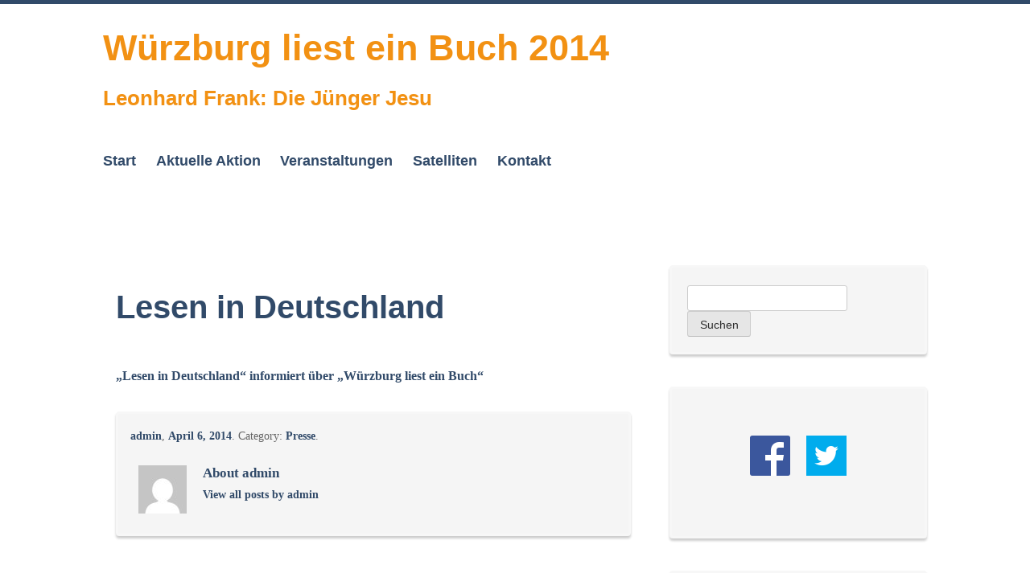

--- FILE ---
content_type: text/html; charset=UTF-8
request_url: http://2014.wuerzburg-liest.de/2014/04/06/lesen-in-deutschland/
body_size: 8670
content:
<!DOCTYPE html>
<html lang="de">
<head><style>img.lazy{min-height:1px}</style><link href="http://2014.wuerzburg-liest.de/wp-content/plugins/w3-total-cache/pub/js/lazyload.min.js" as="script">
	<meta charset="UTF-8" />
	<meta name="viewport" content="width=device-width" />
	<link rel="profile" href="http://gmpg.org/xfn/11" />
	<link rel="pingback" href="http://2014.wuerzburg-liest.de/xmlrpc.php">
<link rel="dns-prefetch" href="//cdn.hu-manity.co" />
		<!-- Cookie Compliance -->
		<script type="text/javascript">var huOptions = {"appID":"2014wuerzburg-liestde-e4021cc","currentLanguage":"de","blocking":true,"globalCookie":false,"isAdmin":false,"privacyConsent":true,"forms":[],"customProviders":[],"customPatterns":[]};</script>
		<script type="text/javascript" src="http://cdn.hu-manity.co/hu-banner.min.js"></script><title>Lesen in Deutschland &#8211; Würzburg liest ein Buch 2014</title>
<meta name='robots' content='max-image-preview:large' />
<link rel="alternate" type="application/rss+xml" title="Würzburg liest ein Buch 2014 &raquo; Feed" href="http://2014.wuerzburg-liest.de/feed/" />
<link rel="alternate" type="application/rss+xml" title="Würzburg liest ein Buch 2014 &raquo; Kommentar-Feed" href="http://2014.wuerzburg-liest.de/comments/feed/" />
<link rel="alternate" type="application/rss+xml" title="Würzburg liest ein Buch 2014 &raquo; Kommentar-Feed zu Lesen in Deutschland" href="http://2014.wuerzburg-liest.de/2014/04/06/lesen-in-deutschland/feed/" />
<link rel="alternate" title="oEmbed (JSON)" type="application/json+oembed" href="http://2014.wuerzburg-liest.de/wp-json/oembed/1.0/embed?url=http%3A%2F%2F2014.wuerzburg-liest.de%2F2014%2F04%2F06%2Flesen-in-deutschland%2F" />
<link rel="alternate" title="oEmbed (XML)" type="text/xml+oembed" href="http://2014.wuerzburg-liest.de/wp-json/oembed/1.0/embed?url=http%3A%2F%2F2014.wuerzburg-liest.de%2F2014%2F04%2F06%2Flesen-in-deutschland%2F&#038;format=xml" />
<style id='wp-img-auto-sizes-contain-inline-css' type='text/css'>
img:is([sizes=auto i],[sizes^="auto," i]){contain-intrinsic-size:3000px 1500px}
/*# sourceURL=wp-img-auto-sizes-contain-inline-css */
</style>
<style id='wp-emoji-styles-inline-css' type='text/css'>

	img.wp-smiley, img.emoji {
		display: inline !important;
		border: none !important;
		box-shadow: none !important;
		height: 1em !important;
		width: 1em !important;
		margin: 0 0.07em !important;
		vertical-align: -0.1em !important;
		background: none !important;
		padding: 0 !important;
	}
/*# sourceURL=wp-emoji-styles-inline-css */
</style>
<style id='wp-block-library-inline-css' type='text/css'>
:root{--wp-block-synced-color:#7a00df;--wp-block-synced-color--rgb:122,0,223;--wp-bound-block-color:var(--wp-block-synced-color);--wp-editor-canvas-background:#ddd;--wp-admin-theme-color:#007cba;--wp-admin-theme-color--rgb:0,124,186;--wp-admin-theme-color-darker-10:#006ba1;--wp-admin-theme-color-darker-10--rgb:0,107,160.5;--wp-admin-theme-color-darker-20:#005a87;--wp-admin-theme-color-darker-20--rgb:0,90,135;--wp-admin-border-width-focus:2px}@media (min-resolution:192dpi){:root{--wp-admin-border-width-focus:1.5px}}.wp-element-button{cursor:pointer}:root .has-very-light-gray-background-color{background-color:#eee}:root .has-very-dark-gray-background-color{background-color:#313131}:root .has-very-light-gray-color{color:#eee}:root .has-very-dark-gray-color{color:#313131}:root .has-vivid-green-cyan-to-vivid-cyan-blue-gradient-background{background:linear-gradient(135deg,#00d084,#0693e3)}:root .has-purple-crush-gradient-background{background:linear-gradient(135deg,#34e2e4,#4721fb 50%,#ab1dfe)}:root .has-hazy-dawn-gradient-background{background:linear-gradient(135deg,#faaca8,#dad0ec)}:root .has-subdued-olive-gradient-background{background:linear-gradient(135deg,#fafae1,#67a671)}:root .has-atomic-cream-gradient-background{background:linear-gradient(135deg,#fdd79a,#004a59)}:root .has-nightshade-gradient-background{background:linear-gradient(135deg,#330968,#31cdcf)}:root .has-midnight-gradient-background{background:linear-gradient(135deg,#020381,#2874fc)}:root{--wp--preset--font-size--normal:16px;--wp--preset--font-size--huge:42px}.has-regular-font-size{font-size:1em}.has-larger-font-size{font-size:2.625em}.has-normal-font-size{font-size:var(--wp--preset--font-size--normal)}.has-huge-font-size{font-size:var(--wp--preset--font-size--huge)}.has-text-align-center{text-align:center}.has-text-align-left{text-align:left}.has-text-align-right{text-align:right}.has-fit-text{white-space:nowrap!important}#end-resizable-editor-section{display:none}.aligncenter{clear:both}.items-justified-left{justify-content:flex-start}.items-justified-center{justify-content:center}.items-justified-right{justify-content:flex-end}.items-justified-space-between{justify-content:space-between}.screen-reader-text{border:0;clip-path:inset(50%);height:1px;margin:-1px;overflow:hidden;padding:0;position:absolute;width:1px;word-wrap:normal!important}.screen-reader-text:focus{background-color:#ddd;clip-path:none;color:#444;display:block;font-size:1em;height:auto;left:5px;line-height:normal;padding:15px 23px 14px;text-decoration:none;top:5px;width:auto;z-index:100000}html :where(.has-border-color){border-style:solid}html :where([style*=border-top-color]){border-top-style:solid}html :where([style*=border-right-color]){border-right-style:solid}html :where([style*=border-bottom-color]){border-bottom-style:solid}html :where([style*=border-left-color]){border-left-style:solid}html :where([style*=border-width]){border-style:solid}html :where([style*=border-top-width]){border-top-style:solid}html :where([style*=border-right-width]){border-right-style:solid}html :where([style*=border-bottom-width]){border-bottom-style:solid}html :where([style*=border-left-width]){border-left-style:solid}html :where(img[class*=wp-image-]){height:auto;max-width:100%}:where(figure){margin:0 0 1em}html :where(.is-position-sticky){--wp-admin--admin-bar--position-offset:var(--wp-admin--admin-bar--height,0px)}@media screen and (max-width:600px){html :where(.is-position-sticky){--wp-admin--admin-bar--position-offset:0px}}

/*# sourceURL=wp-block-library-inline-css */
</style><style id='global-styles-inline-css' type='text/css'>
:root{--wp--preset--aspect-ratio--square: 1;--wp--preset--aspect-ratio--4-3: 4/3;--wp--preset--aspect-ratio--3-4: 3/4;--wp--preset--aspect-ratio--3-2: 3/2;--wp--preset--aspect-ratio--2-3: 2/3;--wp--preset--aspect-ratio--16-9: 16/9;--wp--preset--aspect-ratio--9-16: 9/16;--wp--preset--color--black: #000000;--wp--preset--color--cyan-bluish-gray: #abb8c3;--wp--preset--color--white: #ffffff;--wp--preset--color--pale-pink: #f78da7;--wp--preset--color--vivid-red: #cf2e2e;--wp--preset--color--luminous-vivid-orange: #ff6900;--wp--preset--color--luminous-vivid-amber: #fcb900;--wp--preset--color--light-green-cyan: #7bdcb5;--wp--preset--color--vivid-green-cyan: #00d084;--wp--preset--color--pale-cyan-blue: #8ed1fc;--wp--preset--color--vivid-cyan-blue: #0693e3;--wp--preset--color--vivid-purple: #9b51e0;--wp--preset--gradient--vivid-cyan-blue-to-vivid-purple: linear-gradient(135deg,rgb(6,147,227) 0%,rgb(155,81,224) 100%);--wp--preset--gradient--light-green-cyan-to-vivid-green-cyan: linear-gradient(135deg,rgb(122,220,180) 0%,rgb(0,208,130) 100%);--wp--preset--gradient--luminous-vivid-amber-to-luminous-vivid-orange: linear-gradient(135deg,rgb(252,185,0) 0%,rgb(255,105,0) 100%);--wp--preset--gradient--luminous-vivid-orange-to-vivid-red: linear-gradient(135deg,rgb(255,105,0) 0%,rgb(207,46,46) 100%);--wp--preset--gradient--very-light-gray-to-cyan-bluish-gray: linear-gradient(135deg,rgb(238,238,238) 0%,rgb(169,184,195) 100%);--wp--preset--gradient--cool-to-warm-spectrum: linear-gradient(135deg,rgb(74,234,220) 0%,rgb(151,120,209) 20%,rgb(207,42,186) 40%,rgb(238,44,130) 60%,rgb(251,105,98) 80%,rgb(254,248,76) 100%);--wp--preset--gradient--blush-light-purple: linear-gradient(135deg,rgb(255,206,236) 0%,rgb(152,150,240) 100%);--wp--preset--gradient--blush-bordeaux: linear-gradient(135deg,rgb(254,205,165) 0%,rgb(254,45,45) 50%,rgb(107,0,62) 100%);--wp--preset--gradient--luminous-dusk: linear-gradient(135deg,rgb(255,203,112) 0%,rgb(199,81,192) 50%,rgb(65,88,208) 100%);--wp--preset--gradient--pale-ocean: linear-gradient(135deg,rgb(255,245,203) 0%,rgb(182,227,212) 50%,rgb(51,167,181) 100%);--wp--preset--gradient--electric-grass: linear-gradient(135deg,rgb(202,248,128) 0%,rgb(113,206,126) 100%);--wp--preset--gradient--midnight: linear-gradient(135deg,rgb(2,3,129) 0%,rgb(40,116,252) 100%);--wp--preset--font-size--small: 13px;--wp--preset--font-size--medium: 20px;--wp--preset--font-size--large: 36px;--wp--preset--font-size--x-large: 42px;--wp--preset--spacing--20: 0.44rem;--wp--preset--spacing--30: 0.67rem;--wp--preset--spacing--40: 1rem;--wp--preset--spacing--50: 1.5rem;--wp--preset--spacing--60: 2.25rem;--wp--preset--spacing--70: 3.38rem;--wp--preset--spacing--80: 5.06rem;--wp--preset--shadow--natural: 6px 6px 9px rgba(0, 0, 0, 0.2);--wp--preset--shadow--deep: 12px 12px 50px rgba(0, 0, 0, 0.4);--wp--preset--shadow--sharp: 6px 6px 0px rgba(0, 0, 0, 0.2);--wp--preset--shadow--outlined: 6px 6px 0px -3px rgb(255, 255, 255), 6px 6px rgb(0, 0, 0);--wp--preset--shadow--crisp: 6px 6px 0px rgb(0, 0, 0);}:where(.is-layout-flex){gap: 0.5em;}:where(.is-layout-grid){gap: 0.5em;}body .is-layout-flex{display: flex;}.is-layout-flex{flex-wrap: wrap;align-items: center;}.is-layout-flex > :is(*, div){margin: 0;}body .is-layout-grid{display: grid;}.is-layout-grid > :is(*, div){margin: 0;}:where(.wp-block-columns.is-layout-flex){gap: 2em;}:where(.wp-block-columns.is-layout-grid){gap: 2em;}:where(.wp-block-post-template.is-layout-flex){gap: 1.25em;}:where(.wp-block-post-template.is-layout-grid){gap: 1.25em;}.has-black-color{color: var(--wp--preset--color--black) !important;}.has-cyan-bluish-gray-color{color: var(--wp--preset--color--cyan-bluish-gray) !important;}.has-white-color{color: var(--wp--preset--color--white) !important;}.has-pale-pink-color{color: var(--wp--preset--color--pale-pink) !important;}.has-vivid-red-color{color: var(--wp--preset--color--vivid-red) !important;}.has-luminous-vivid-orange-color{color: var(--wp--preset--color--luminous-vivid-orange) !important;}.has-luminous-vivid-amber-color{color: var(--wp--preset--color--luminous-vivid-amber) !important;}.has-light-green-cyan-color{color: var(--wp--preset--color--light-green-cyan) !important;}.has-vivid-green-cyan-color{color: var(--wp--preset--color--vivid-green-cyan) !important;}.has-pale-cyan-blue-color{color: var(--wp--preset--color--pale-cyan-blue) !important;}.has-vivid-cyan-blue-color{color: var(--wp--preset--color--vivid-cyan-blue) !important;}.has-vivid-purple-color{color: var(--wp--preset--color--vivid-purple) !important;}.has-black-background-color{background-color: var(--wp--preset--color--black) !important;}.has-cyan-bluish-gray-background-color{background-color: var(--wp--preset--color--cyan-bluish-gray) !important;}.has-white-background-color{background-color: var(--wp--preset--color--white) !important;}.has-pale-pink-background-color{background-color: var(--wp--preset--color--pale-pink) !important;}.has-vivid-red-background-color{background-color: var(--wp--preset--color--vivid-red) !important;}.has-luminous-vivid-orange-background-color{background-color: var(--wp--preset--color--luminous-vivid-orange) !important;}.has-luminous-vivid-amber-background-color{background-color: var(--wp--preset--color--luminous-vivid-amber) !important;}.has-light-green-cyan-background-color{background-color: var(--wp--preset--color--light-green-cyan) !important;}.has-vivid-green-cyan-background-color{background-color: var(--wp--preset--color--vivid-green-cyan) !important;}.has-pale-cyan-blue-background-color{background-color: var(--wp--preset--color--pale-cyan-blue) !important;}.has-vivid-cyan-blue-background-color{background-color: var(--wp--preset--color--vivid-cyan-blue) !important;}.has-vivid-purple-background-color{background-color: var(--wp--preset--color--vivid-purple) !important;}.has-black-border-color{border-color: var(--wp--preset--color--black) !important;}.has-cyan-bluish-gray-border-color{border-color: var(--wp--preset--color--cyan-bluish-gray) !important;}.has-white-border-color{border-color: var(--wp--preset--color--white) !important;}.has-pale-pink-border-color{border-color: var(--wp--preset--color--pale-pink) !important;}.has-vivid-red-border-color{border-color: var(--wp--preset--color--vivid-red) !important;}.has-luminous-vivid-orange-border-color{border-color: var(--wp--preset--color--luminous-vivid-orange) !important;}.has-luminous-vivid-amber-border-color{border-color: var(--wp--preset--color--luminous-vivid-amber) !important;}.has-light-green-cyan-border-color{border-color: var(--wp--preset--color--light-green-cyan) !important;}.has-vivid-green-cyan-border-color{border-color: var(--wp--preset--color--vivid-green-cyan) !important;}.has-pale-cyan-blue-border-color{border-color: var(--wp--preset--color--pale-cyan-blue) !important;}.has-vivid-cyan-blue-border-color{border-color: var(--wp--preset--color--vivid-cyan-blue) !important;}.has-vivid-purple-border-color{border-color: var(--wp--preset--color--vivid-purple) !important;}.has-vivid-cyan-blue-to-vivid-purple-gradient-background{background: var(--wp--preset--gradient--vivid-cyan-blue-to-vivid-purple) !important;}.has-light-green-cyan-to-vivid-green-cyan-gradient-background{background: var(--wp--preset--gradient--light-green-cyan-to-vivid-green-cyan) !important;}.has-luminous-vivid-amber-to-luminous-vivid-orange-gradient-background{background: var(--wp--preset--gradient--luminous-vivid-amber-to-luminous-vivid-orange) !important;}.has-luminous-vivid-orange-to-vivid-red-gradient-background{background: var(--wp--preset--gradient--luminous-vivid-orange-to-vivid-red) !important;}.has-very-light-gray-to-cyan-bluish-gray-gradient-background{background: var(--wp--preset--gradient--very-light-gray-to-cyan-bluish-gray) !important;}.has-cool-to-warm-spectrum-gradient-background{background: var(--wp--preset--gradient--cool-to-warm-spectrum) !important;}.has-blush-light-purple-gradient-background{background: var(--wp--preset--gradient--blush-light-purple) !important;}.has-blush-bordeaux-gradient-background{background: var(--wp--preset--gradient--blush-bordeaux) !important;}.has-luminous-dusk-gradient-background{background: var(--wp--preset--gradient--luminous-dusk) !important;}.has-pale-ocean-gradient-background{background: var(--wp--preset--gradient--pale-ocean) !important;}.has-electric-grass-gradient-background{background: var(--wp--preset--gradient--electric-grass) !important;}.has-midnight-gradient-background{background: var(--wp--preset--gradient--midnight) !important;}.has-small-font-size{font-size: var(--wp--preset--font-size--small) !important;}.has-medium-font-size{font-size: var(--wp--preset--font-size--medium) !important;}.has-large-font-size{font-size: var(--wp--preset--font-size--large) !important;}.has-x-large-font-size{font-size: var(--wp--preset--font-size--x-large) !important;}
/*# sourceURL=global-styles-inline-css */
</style>

<style id='classic-theme-styles-inline-css' type='text/css'>
/*! This file is auto-generated */
.wp-block-button__link{color:#fff;background-color:#32373c;border-radius:9999px;box-shadow:none;text-decoration:none;padding:calc(.667em + 2px) calc(1.333em + 2px);font-size:1.125em}.wp-block-file__button{background:#32373c;color:#fff;text-decoration:none}
/*# sourceURL=/wp-includes/css/classic-themes.min.css */
</style>
<link rel='stylesheet' id='kvarken_style-css' href='http://2014.wuerzburg-liest.de/wp-content/themes/kvarken/style.css?ver=6.9' type='text/css' media='all' />
<link rel='stylesheet' id='kvarken_shadow-css' href='http://2014.wuerzburg-liest.de/wp-content/themes/kvarken/css/shadow.css?ver=6.9' type='text/css' media='all' />
<script type="text/javascript" src="http://2014.wuerzburg-liest.de/wp-includes/js/jquery/jquery.min.js?ver=3.7.1" id="jquery-core-js"></script>
<script type="text/javascript" src="http://2014.wuerzburg-liest.de/wp-includes/js/jquery/jquery-migrate.min.js?ver=3.4.1" id="jquery-migrate-js"></script>
<link rel="https://api.w.org/" href="http://2014.wuerzburg-liest.de/wp-json/" /><link rel="alternate" title="JSON" type="application/json" href="http://2014.wuerzburg-liest.de/wp-json/wp/v2/posts/551" /><link rel="EditURI" type="application/rsd+xml" title="RSD" href="http://2014.wuerzburg-liest.de/xmlrpc.php?rsd" />
<meta name="generator" content="WordPress 6.9" />
<link rel="canonical" href="http://2014.wuerzburg-liest.de/2014/04/06/lesen-in-deutschland/" />
<link rel='shortlink' href='http://2014.wuerzburg-liest.de/?p=551' />
<style type="text/css">		@media screen and (max-width:601px){
			body{border:0px; border-top:5px solid #314a69;}		}
		

		#header-menu ul {
			display: none;
		}

		.menu-toggle {
			display: block;
		}

		@media screen and (min-width: 37.5em) {
			.menu-toggle {
				display: none;
			}

			#header-menu ul {
				display: block;
			}
		}

		@media screen and (max-width: 37.5em) {
		#header-menu.toggled {
			width: 100%;
			text-align: center;
		}

		#header-menu.toggled ul {
			display: block;
		}

		#header-menu.toggled ul li {
			display: block;
			margin: 0 auto;
			text-align: center;
			float: none;
			width: 100%;
		}

		#header-menu.toggled ul ul {
			position: relative;
			top: auto;
			width: 100%;
			text-align: center;
		}

		#header-menu.toggled ul ul a {
			width: 100%;
			border: none;
			padding: 1em;
		}

		#header-menu.toggled ul ul a:hover {
			border: none;
			text-decoration: underline;
		}
	}
	@media screen and (max-width:600px){
			.header-image{display:none;}
		}	</style>
	<style type="text/css">
		.site-title a,
		.site-description {
			color: #f29113!important;
		}
		</style><style type="text/css" id="custom-background-css">
body.custom-background { background-color: #ffffff; }
</style>
	<link rel="icon" href="http://2014.wuerzburg-liest.de/wp-content/uploads/2019/06/icon-150x150.jpg" sizes="32x32" />
<link rel="icon" href="http://2014.wuerzburg-liest.de/wp-content/uploads/2019/06/icon.jpg" sizes="192x192" />
<link rel="apple-touch-icon" href="http://2014.wuerzburg-liest.de/wp-content/uploads/2019/06/icon.jpg" />
<meta name="msapplication-TileImage" content="http://2014.wuerzburg-liest.de/wp-content/uploads/2019/06/icon.jpg" />
		<style type="text/css" id="wp-custom-css">
			a{
    text-decoration:none;
    font-weight: bold;
}

.crumbs{
	display:none;
}		</style>
		</head>
<body class="wp-singular post-template-default single single-post postid-551 single-format-standard custom-background wp-embed-responsive wp-theme-kvarken cookies-not-set">
<a class="skip-link screen-reader-text" href="#main">Skip to content</a>
<div class="wrapper">
	<header id="header" role="banner">
			<h1 class="site-title"><a href="http://2014.wuerzburg-liest.de/" rel="home">Würzburg liest ein Buch 2014</a></h1>
		<h2 class="site-description">Leonhard Frank: Die Jünger Jesu</h2>
				<nav id="header-menu" class="main-navigation">
			<button class="menu-toggle" aria-controls="primary-menu" aria-expanded="false">Menu</button>
			<div class="menu-top-menu-container"><ul id="primary-menu" class="menu"><li id="menu-item-618" class="menu-item menu-item-type-post_type menu-item-object-page current_page_parent menu-item-618"><a href="http://2014.wuerzburg-liest.de/aktuelles/">Start</a></li>
<li id="menu-item-623" class="menu-item menu-item-type-custom menu-item-object-custom menu-item-623"><a href="http://wuerzburg-liest.de">Aktuelle Aktion</a></li>
<li id="menu-item-619" class="menu-item menu-item-type-post_type menu-item-object-page menu-item-619"><a href="http://2014.wuerzburg-liest.de/veranstaltungen/">Veranstaltungen</a></li>
<li id="menu-item-621" class="menu-item menu-item-type-post_type menu-item-object-page menu-item-621"><a href="http://2014.wuerzburg-liest.de/satelliten/">Satelliten</a></li>
<li id="menu-item-622" class="menu-item menu-item-type-post_type menu-item-object-page menu-item-622"><a href="http://2014.wuerzburg-liest.de/kontakt/">Kontakt</a></li>
</ul></div>		</nav><!-- #site-navigation -->
			</header>
<main id="main" role="main">
		<div id="post-551" class="post-551 post type-post status-publish format-standard hentry category-presse radius">
		<h2 class="post-title">Lesen in Deutschland</h2>
				<div class="crumbs"><a href="http://2014.wuerzburg-liest.de/">Home</a>
			<span aria-hidden="true">}</span> <a href="http://2014.wuerzburg-liest.de/category/presse/">Presse</a> <span aria-hidden="true">}</span> 			<a href="http://2014.wuerzburg-liest.de/2014/04/06/lesen-in-deutschland/">Lesen in Deutschland</a>
		</div>
		<p><a href="http://www.lesen-in-deutschland.de/html/content.php?object=kalender&amp;lid=24315" target="_blank">&#8222;Lesen in Deutschland&#8220; informiert über &#8222;Würzburg liest ein Buch&#8220;</a></p>
			<div class="meta border radius">
			<a href="http://2014.wuerzburg-liest.de/author/admin/" title="View all posts by admin" rel="author">admin</a>, <a href="http://2014.wuerzburg-liest.de/2014/04/06/lesen-in-deutschland/" rel="bookmark">April 6, 2014</a>. Category: <a href="http://2014.wuerzburg-liest.de/category/presse/" rel="category tag">Presse</a>.  		<div class="author-info">
			<div class="author-avatar">
				<img alt='' src="data:image/svg+xml,%3Csvg%20xmlns='http://www.w3.org/2000/svg'%20viewBox='0%200%2060%2060'%3E%3C/svg%3E" data-src='https://secure.gravatar.com/avatar/4c0aaa15e6a5fe55207929ead2a938ea82a5eb8fd0a1a0396f2ec3af9bed5bbc?s=60&#038;d=mm&#038;r=g' data-srcset='https://secure.gravatar.com/avatar/4c0aaa15e6a5fe55207929ead2a938ea82a5eb8fd0a1a0396f2ec3af9bed5bbc?s=120&#038;d=mm&#038;r=g 2x' class='avatar avatar-60 photo lazy' height='60' width='60' decoding='async'/>			</div>
			<div class="author-description">
				<h2>
				About admin				</h2>
								<div class="author-link">
				<a href="http://2014.wuerzburg-liest.de/author/admin/">
				View all posts by admin				</a>
				</div>
			</div>
		</div>
					</div>
					</div>
		<div class="newer-posts border radius"><a href="http://2014.wuerzburg-liest.de/2014/04/09/bayern-1-vom-09-04-2014/" rel="next">Bayern 1 vom 09.04.2014</a> &rarr;</div><div class="older-posts border radius">&larr; <a href="http://2014.wuerzburg-liest.de/2014/04/05/mainpost-live-berichterstattung/" rel="prev">Mainpost Live-Berichterstattung</a> </div>
<div id="comments">
	</div>
</main>
<aside id="rightsidebar" role="complementary">
		<ul>
		<li id="search-2" class="widget widget_search"><form role="search" method="get" id="searchform" class="searchform" action="http://2014.wuerzburg-liest.de/">
				<div>
					<label class="screen-reader-text" for="s">Suche nach:</label>
					<input type="text" value="" name="s" id="s" />
					<input type="submit" id="searchsubmit" value="Suchen" />
				</div>
			</form></li>
<li id="text-13" class="widget widget_text">			<div class="textwidget"><p align=center><a href="https://www.facebook.com/wuerzburgliest"><img class="lazy" src="data:image/svg+xml,%3Csvg%20xmlns='http://www.w3.org/2000/svg'%20viewBox='0%200%201%201'%3E%3C/svg%3E" data-src="http://2014.wuerzburg-liest.de/wp-content/uploads/2013/10/FB-f-Logo__blue_50.png" /></a><a href="https://twitter.com/Wuerzburg_liest"><img class="lazy" src="data:image/svg+xml,%3Csvg%20xmlns='http://www.w3.org/2000/svg'%20viewBox='0%200%201%201'%3E%3C/svg%3E" data-src="http://2014.wuerzburg-liest.de/wp-content/uploads/2013/10/twitter-bird-white-on-blue50.png" /></a></div>
		</li>
<li id="text-21" class="widget widget_text">			<div class="textwidget"><a href="http://2014.wuerzburg-liest.de/schulwettbewerb/"><p align=center><strong>Schulwettbewerb</strong></a>
</div>
		</li>
<li id="text-10" class="widget widget_text">			<div class="textwidget"><a href="http://2014.wuerzburg-liest.de/das-buch/"><p align=center><strong>Das Buch</strong></a></div>
		</li>
<li id="text-11" class="widget widget_text">			<div class="textwidget"><a href="http://2014.wuerzburg-liest.de/der-autor/"><p align=center><strong>Der Autor</strong></a></div>
		</li>
<li id="text-4" class="widget widget_text">			<div class="textwidget"><a href="http://2014.wuerzburg-liest.de/koopertionspartner/"><p align=center><strong>Kooperationspartner</strong></a></div>
		</li>
<li id="text-6" class="widget widget_text">			<div class="textwidget"><a href="http://2014.wuerzburg-liest.de/veranstalter/"><p align=center><strong>AG Würzburg liest ein Buch</strong></a></div>
		</li>
<li id="text-12" class="widget widget_text">			<div class="textwidget"><a href="http://2014.wuerzburg-liest.de/aktuelles/"><p align=center><strong>Berichterstattung</strong></a></div>
		</li>
<li id="text-9" class="widget widget_text">			<div class="textwidget"><a href="http://2014.wuerzburg-liest.de/downloads/"><p align=center><strong>Downloads</strong></a></div>
		</li>
<li id="text-18" class="widget widget_text">			<div class="textwidget"><b><p align=center>Wir danken unseren Sponsoren: </p></b></div>
		</li>
<li id="text-17" class="widget widget_text">			<div class="textwidget"><p align=center><a href="http://www.wuerzburg.de/de/index.html/"><img class="lazy" src="data:image/svg+xml,%3Csvg%20xmlns='http://www.w3.org/2000/svg'%20viewBox='0%200%201%201'%3E%3C/svg%3E" data-src="http://2014.wuerzburg-liest.de/wp-content/uploads/2013/12/StadtWue200.jpg" /></a></div>
		</li>
<li id="text-19" class="widget widget_text">			<div class="textwidget"><p align=center><a href="http://www.bezirk-unterfranken.de/"><img class="lazy" src="data:image/svg+xml,%3Csvg%20xmlns='http://www.w3.org/2000/svg'%20viewBox='0%200%201%201'%3E%3C/svg%3E" data-src="http://2014.wuerzburg-liest.de/wp-content/uploads/2014/01/Bezirk200.jpg" /></a></div>
		</li>
<li id="text-20" class="widget widget_text">			<div class="textwidget"><p align=center><a href="http://www.regierung.unterfranken.bayern.de/"><img class="lazy" src="data:image/svg+xml,%3Csvg%20xmlns='http://www.w3.org/2000/svg'%20viewBox='0%200%201%201'%3E%3C/svg%3E" data-src="http://2014.wuerzburg-liest.de/wp-content/uploads/2014/01/Regierung200.jpg" /></a></div>
		</li>
<li id="text-36" class="widget widget_text">			<div class="textwidget"><p align=center><a href="http://www.aufbau-verlag.de/"><img class="lazy" src="data:image/svg+xml,%3Csvg%20xmlns='http://www.w3.org/2000/svg'%20viewBox='0%200%201%201'%3E%3C/svg%3E" data-src="http://2014.wuerzburg-liest.de/wp-content/uploads/2014/03/Aufbau200.jpg" /></a></div>
		</li>
<li id="text-15" class="widget widget_text">			<div class="textwidget"><p align=center><a href="https://portal.sparkasse-mainfranken.de/portal/portal/_IPSTANDARD"><img class="lazy" src="data:image/svg+xml,%3Csvg%20xmlns='http://www.w3.org/2000/svg'%20viewBox='0%200%201%201'%3E%3C/svg%3E" data-src="http://2014.wuerzburg-liest.de/wp-content/uploads/2013/12/sparkasse200.jpg" /></a></div>
		</li>
<li id="text-28" class="widget widget_text">			<div class="textwidget"><p align=center><a href="http://www.wvv.de/de/home/index.jsp"><img class="lazy" src="data:image/svg+xml,%3Csvg%20xmlns='http://www.w3.org/2000/svg'%20viewBox='0%200%201%201'%3E%3C/svg%3E" data-src="http://2014.wuerzburg-liest.de/wp-content/uploads/2014/02/WVV200.jpg"></a></div>
		</li>
<li id="text-35" class="widget widget_text">			<div class="textwidget"><p align=center><a href="http://www.mainpost.de/"><img class="lazy" src="data:image/svg+xml,%3Csvg%20xmlns='http://www.w3.org/2000/svg'%20viewBox='0%200%201%201'%3E%3C/svg%3E" data-src="http://2014.wuerzburg-liest.de/wp-content/uploads/2013/07/MP200.jpg" /></a></div>
		</li>
<li id="text-38" class="widget widget_text">			<div class="textwidget"><p align=center><a href="http://www.gruene-wuerzburg.de/"><img class="lazy" src="data:image/svg+xml,%3Csvg%20xmlns='http://www.w3.org/2000/svg'%20viewBox='0%200%201%201'%3E%3C/svg%3E" data-src="http://2014.wuerzburg-liest.de/wp-content/uploads/2014/03/Gruene200.jpg"/></a></div>
		</li>
<li id="text-39" class="widget widget_text">			<div class="textwidget"><p align=center><a href="http://spd-wuerzburg.de/"><img class="lazy" src="data:image/svg+xml,%3Csvg%20xmlns='http://www.w3.org/2000/svg'%20viewBox='0%200%201%201'%3E%3C/svg%3E" data-src="http://2014.wuerzburg-liest.de/wp-content/uploads/2014/03/SPD200.jpg"/></a></div>
		</li>
<li id="text-24" class="widget widget_text">			<div class="textwidget"><p align=center><a href="http://www.buergerbraeu-wuerzburg.de/"><img class="lazy" src="data:image/svg+xml,%3Csvg%20xmlns='http://www.w3.org/2000/svg'%20viewBox='0%200%201%201'%3E%3C/svg%3E" data-src="http://2014.wuerzburg-liest.de/wp-content/uploads/2014/02/Buergerbraeu200.jpg" /></a></div>
		</li>
<li id="text-16" class="widget widget_text">			<div class="textwidget"><p align=center><a href="http://www.leonhard-frank-gesellschaft.de/"><img class="lazy" src="data:image/svg+xml,%3Csvg%20xmlns='http://www.w3.org/2000/svg'%20viewBox='0%200%201%201'%3E%3C/svg%3E" data-src="http://2014.wuerzburg-liest.de/wp-content/uploads/2013/12/LFG200.jpg" /></a></div>
		</li>
<li id="text-29" class="widget widget_text">			<div class="textwidget"><p align=center><a href="http://www.alg.de/"><img class="lazy" src="data:image/svg+xml,%3Csvg%20xmlns='http://www.w3.org/2000/svg'%20viewBox='0%200%201%201'%3E%3C/svg%3E" data-src="http://2014.wuerzburg-liest.de/wp-content/uploads/2014/02/ALG200.jpg" /></a></div>
		</li>
<li id="text-23" class="widget widget_text">			<div class="textwidget"><p align=center><a href="http://www.sjr-wuerzburg.de/index.php/sjr.html/"><img class="lazy" src="data:image/svg+xml,%3Csvg%20xmlns='http://www.w3.org/2000/svg'%20viewBox='0%200%201%201'%3E%3C/svg%3E" data-src="http://2014.wuerzburg-liest.de/wp-content/uploads/2014/02/JugendRing200.jpg" /></a></div>
		</li>
<li id="text-25" class="widget widget_text">			<div class="textwidget"><p align=center><a href="http://www.q-werk-wue.de/"><img class="lazy" src="data:image/svg+xml,%3Csvg%20xmlns='http://www.w3.org/2000/svg'%20viewBox='0%200%201%201'%3E%3C/svg%3E" data-src="http://2014.wuerzburg-liest.de/wp-content/uploads/2014/02/QWerk200.jpg" /></a></div>
		</li>
<li id="text-22" class="widget widget_text">			<div class="textwidget"><p align=center><a href="http://www.confiserie-bossert.de/"><img class="lazy" src="data:image/svg+xml,%3Csvg%20xmlns='http://www.w3.org/2000/svg'%20viewBox='0%200%201%201'%3E%3C/svg%3E" data-src="http://2014.wuerzburg-liest.de/wp-content/uploads/2014/02/BossertLogo200.jpg" /></a></div>
		</li>
<li id="text-33" class="widget widget_text">			<div class="textwidget"><p align=center><a href="http://www.theaterwuerzburg.de/"><img class="lazy" src="data:image/svg+xml,%3Csvg%20xmlns='http://www.w3.org/2000/svg'%20viewBox='0%200%201%201'%3E%3C/svg%3E" data-src="http://2014.wuerzburg-liest.de/wp-content/uploads/2014/02/Mainfrankentheater200.jpg" /></a></div>
		</li>
<li id="text-14" class="widget widget_text">			<div class="textwidget"><p align=center><a href="http://www.vogel.de/"><img class="lazy" src="data:image/svg+xml,%3Csvg%20xmlns='http://www.w3.org/2000/svg'%20viewBox='0%200%201%201'%3E%3C/svg%3E" data-src="http://2014.wuerzburg-liest.de/wp-content/uploads/2013/12/VBM200.jpg" /></a></div>
		</li>
<li id="text-27" class="widget widget_text">			<div class="textwidget"><p align=center><a href="http://www.schmitts-kinder.de/"><img class="lazy" src="data:image/svg+xml,%3Csvg%20xmlns='http://www.w3.org/2000/svg'%20viewBox='0%200%201%201'%3E%3C/svg%3E" data-src="http://2014.wuerzburg-liest.de/wp-content/uploads/2014/02/WeingutSchmitts200.jpg"></a></div>
		</li>
<li id="text-26" class="widget widget_text">			<div class="textwidget"><p align=center><a href="http://www.weber-foto.de/"><img class="lazy" src="data:image/svg+xml,%3Csvg%20xmlns='http://www.w3.org/2000/svg'%20viewBox='0%200%201%201'%3E%3C/svg%3E" data-src="http://2014.wuerzburg-liest.de/wp-content/uploads/2014/02/FotoWeber2001.jpg"></a></div>
		</li>
<li id="text-30" class="widget widget_text">			<div class="textwidget"><p align=center><img class="lazy" src="data:image/svg+xml,%3Csvg%20xmlns='http://www.w3.org/2000/svg'%20viewBox='0%200%201%201'%3E%3C/svg%3E" data-src="http://2014.wuerzburg-liest.de/wp-content/uploads/2014/02/logozierlein.jpeg"></a></div>
		</li>
<li id="text-31" class="widget widget_text">			<div class="textwidget"><p align=center><a href="http://www.schwarzweller.de/"><img class="lazy" src="data:image/svg+xml,%3Csvg%20xmlns='http://www.w3.org/2000/svg'%20viewBox='0%200%201%201'%3E%3C/svg%3E" data-src="http://2014.wuerzburg-liest.de/wp-content/uploads/2014/02/Schwarzweller200.jpg"></a></div>
		</li>
<li id="text-32" class="widget widget_text">			<div class="textwidget"><p align=center><a href="http://www.sgs-staudenraus.de/"><img class="lazy" src="data:image/svg+xml,%3Csvg%20xmlns='http://www.w3.org/2000/svg'%20viewBox='0%200%201%201'%3E%3C/svg%3E" data-src="http://2014.wuerzburg-liest.de/wp-content/uploads/2014/02/SGS200.jpg"></a></div>
		</li>
<li id="text-37" class="widget widget_text">			<div class="textwidget"><p align=center><a href="http://www.copier-shop-englert.de/"><img class="lazy" src="data:image/svg+xml,%3Csvg%20xmlns='http://www.w3.org/2000/svg'%20viewBox='0%200%201%201'%3E%3C/svg%3E" data-src="http://2014.wuerzburg-liest.de/wp-content/uploads/2014/03/Englert200.jpg"></a></div>
		</li>
<li id="text-40" class="widget widget_text">			<div class="textwidget"><p align=center><a href="https://www.commerzbank.de/"><img class="lazy" src="data:image/svg+xml,%3Csvg%20xmlns='http://www.w3.org/2000/svg'%20viewBox='0%200%201%201'%3E%3C/svg%3E" data-src="http://2014.wuerzburg-liest.de/wp-content/uploads/2014/04/Commerzbank200.jpg"></a></div>
		</li>
	</ul>
</aside>
	<footer id="footer" role="contentinfo">
	<li id="nav_menu-2" class="widget widget_nav_menu"><div class="menu-footer-container"><ul id="menu-footer" class="menu"><li id="menu-item-624" class="menu-item menu-item-type-post_type menu-item-object-page menu-item-624"><a href="http://2014.wuerzburg-liest.de/impressum/">Impressum</a></li>
<li id="menu-item-735" class="menu-item menu-item-type-custom menu-item-object-custom menu-item-735"><a href="https://wuerzburg-liest.de/datenschutz/">Datenschutz</a></li>
</ul></div></li>
<div class="footer-extras">			<p class="site-title"><a href="http://2014.wuerzburg-liest.de/" rel="home">Würzburg liest ein Buch 2014</a></p>
			<p class="site-description">Leonhard Frank: Die Jünger Jesu</p>
			</div>	</footer>

</div>
<script type="speculationrules">
{"prefetch":[{"source":"document","where":{"and":[{"href_matches":"/*"},{"not":{"href_matches":["/wp-*.php","/wp-admin/*","/wp-content/uploads/*","/wp-content/*","/wp-content/plugins/*","/wp-content/themes/kvarken/*","/*\\?(.+)"]}},{"not":{"selector_matches":"a[rel~=\"nofollow\"]"}},{"not":{"selector_matches":".no-prefetch, .no-prefetch a"}}]},"eagerness":"conservative"}]}
</script>
<script type="text/javascript" src="http://2014.wuerzburg-liest.de/wp-content/themes/kvarken/js/navigation.js?ver=20190719" id="kvarken-navigation-js"></script>
<script type="text/javascript" src="http://2014.wuerzburg-liest.de/wp-content/themes/kvarken/js/skip-link-focus-fix.js?ver=20190719" id="kvarken-skip-link-focus-fix-js"></script>
<script id="wp-emoji-settings" type="application/json">
{"baseUrl":"https://s.w.org/images/core/emoji/17.0.2/72x72/","ext":".png","svgUrl":"https://s.w.org/images/core/emoji/17.0.2/svg/","svgExt":".svg","source":{"concatemoji":"http://2014.wuerzburg-liest.de/wp-includes/js/wp-emoji-release.min.js?ver=6.9"}}
</script>
<script type="module">
/* <![CDATA[ */
/*! This file is auto-generated */
const a=JSON.parse(document.getElementById("wp-emoji-settings").textContent),o=(window._wpemojiSettings=a,"wpEmojiSettingsSupports"),s=["flag","emoji"];function i(e){try{var t={supportTests:e,timestamp:(new Date).valueOf()};sessionStorage.setItem(o,JSON.stringify(t))}catch(e){}}function c(e,t,n){e.clearRect(0,0,e.canvas.width,e.canvas.height),e.fillText(t,0,0);t=new Uint32Array(e.getImageData(0,0,e.canvas.width,e.canvas.height).data);e.clearRect(0,0,e.canvas.width,e.canvas.height),e.fillText(n,0,0);const a=new Uint32Array(e.getImageData(0,0,e.canvas.width,e.canvas.height).data);return t.every((e,t)=>e===a[t])}function p(e,t){e.clearRect(0,0,e.canvas.width,e.canvas.height),e.fillText(t,0,0);var n=e.getImageData(16,16,1,1);for(let e=0;e<n.data.length;e++)if(0!==n.data[e])return!1;return!0}function u(e,t,n,a){switch(t){case"flag":return n(e,"\ud83c\udff3\ufe0f\u200d\u26a7\ufe0f","\ud83c\udff3\ufe0f\u200b\u26a7\ufe0f")?!1:!n(e,"\ud83c\udde8\ud83c\uddf6","\ud83c\udde8\u200b\ud83c\uddf6")&&!n(e,"\ud83c\udff4\udb40\udc67\udb40\udc62\udb40\udc65\udb40\udc6e\udb40\udc67\udb40\udc7f","\ud83c\udff4\u200b\udb40\udc67\u200b\udb40\udc62\u200b\udb40\udc65\u200b\udb40\udc6e\u200b\udb40\udc67\u200b\udb40\udc7f");case"emoji":return!a(e,"\ud83e\u1fac8")}return!1}function f(e,t,n,a){let r;const o=(r="undefined"!=typeof WorkerGlobalScope&&self instanceof WorkerGlobalScope?new OffscreenCanvas(300,150):document.createElement("canvas")).getContext("2d",{willReadFrequently:!0}),s=(o.textBaseline="top",o.font="600 32px Arial",{});return e.forEach(e=>{s[e]=t(o,e,n,a)}),s}function r(e){var t=document.createElement("script");t.src=e,t.defer=!0,document.head.appendChild(t)}a.supports={everything:!0,everythingExceptFlag:!0},new Promise(t=>{let n=function(){try{var e=JSON.parse(sessionStorage.getItem(o));if("object"==typeof e&&"number"==typeof e.timestamp&&(new Date).valueOf()<e.timestamp+604800&&"object"==typeof e.supportTests)return e.supportTests}catch(e){}return null}();if(!n){if("undefined"!=typeof Worker&&"undefined"!=typeof OffscreenCanvas&&"undefined"!=typeof URL&&URL.createObjectURL&&"undefined"!=typeof Blob)try{var e="postMessage("+f.toString()+"("+[JSON.stringify(s),u.toString(),c.toString(),p.toString()].join(",")+"));",a=new Blob([e],{type:"text/javascript"});const r=new Worker(URL.createObjectURL(a),{name:"wpTestEmojiSupports"});return void(r.onmessage=e=>{i(n=e.data),r.terminate(),t(n)})}catch(e){}i(n=f(s,u,c,p))}t(n)}).then(e=>{for(const n in e)a.supports[n]=e[n],a.supports.everything=a.supports.everything&&a.supports[n],"flag"!==n&&(a.supports.everythingExceptFlag=a.supports.everythingExceptFlag&&a.supports[n]);var t;a.supports.everythingExceptFlag=a.supports.everythingExceptFlag&&!a.supports.flag,a.supports.everything||((t=a.source||{}).concatemoji?r(t.concatemoji):t.wpemoji&&t.twemoji&&(r(t.twemoji),r(t.wpemoji)))});
//# sourceURL=http://2014.wuerzburg-liest.de/wp-includes/js/wp-emoji-loader.min.js
/* ]]> */
</script>
<script>window.w3tc_lazyload=1,window.lazyLoadOptions={elements_selector:".lazy",callback_loaded:function(t){var e;try{e=new CustomEvent("w3tc_lazyload_loaded",{detail:{e:t}})}catch(a){(e=document.createEvent("CustomEvent")).initCustomEvent("w3tc_lazyload_loaded",!1,!1,{e:t})}window.dispatchEvent(e)}}</script><script async src="http://2014.wuerzburg-liest.de/wp-content/plugins/w3-total-cache/pub/js/lazyload.min.js"></script></body>
</html>

<!--
Performance optimized by W3 Total Cache. Learn more: https://www.boldgrid.com/w3-total-cache/?utm_source=w3tc&utm_medium=footer_comment&utm_campaign=free_plugin

Page Caching using Disk: Enhanced 
Lazy Loading

Served from: 2014.wuerzburg-liest.de @ 2026-01-25 13:29:20 by W3 Total Cache
-->